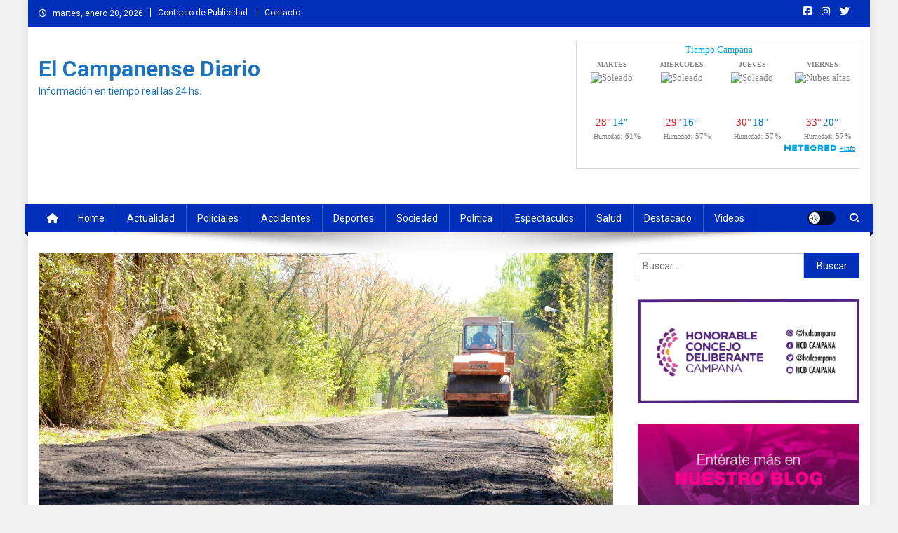

--- FILE ---
content_type: text/html; charset=utf-8
request_url: https://www.google.com/recaptcha/api2/aframe
body_size: 259
content:
<!DOCTYPE HTML><html><head><meta http-equiv="content-type" content="text/html; charset=UTF-8"></head><body><script nonce="pN31kBevvMlN_xbO6P0xMQ">/** Anti-fraud and anti-abuse applications only. See google.com/recaptcha */ try{var clients={'sodar':'https://pagead2.googlesyndication.com/pagead/sodar?'};window.addEventListener("message",function(a){try{if(a.source===window.parent){var b=JSON.parse(a.data);var c=clients[b['id']];if(c){var d=document.createElement('img');d.src=c+b['params']+'&rc='+(localStorage.getItem("rc::a")?sessionStorage.getItem("rc::b"):"");window.document.body.appendChild(d);sessionStorage.setItem("rc::e",parseInt(sessionStorage.getItem("rc::e")||0)+1);localStorage.setItem("rc::h",'1768961719855');}}}catch(b){}});window.parent.postMessage("_grecaptcha_ready", "*");}catch(b){}</script></body></html>

--- FILE ---
content_type: application/javascript
request_url: https://www.encampana.com/eventos.php?type=farmwidget&size=360&bg=whitesmoke&charset=utf8&fontsize=0
body_size: 674
content:

        axWay('  <div id="farmwidgetsize" style="font-size: 1.0374639769452em; margin-bottom: 0.6em;">      <div style="text-align: left; display: flex; border-bottom: 0.1em solid #00990096;">          <div style="margin-right: 0.2em;">              <img style="height: 3.5em; width: 3.5em;"                  src="https://www.encampana.com/assets/images/upload/farmacias2.png" />          </div>          <div style="color: #009900; font-size:1.4em; font-weight: bolder; font-family: Arial, Helvetica, sans-serif; line-height: normal;">              FARMACIAS DE TURNO              <div style="color:#000000; font-size: 0.5em; font-weight: bold; font-family: Arial, Helvetica, sans-serif; text-align: left; line-height: normal;">                  <span style="color: #cc0000;">desde </span> 8:30 hs. del martes 20 de enero 2026                  <div style="text-align: left; font-style: italic; font-weight: normal; font-family:Verdana, Tahoma; font-size: unset;">                      <small>(hasta <b>8:30 hs.</b> del miércoles 21 de enero 2026)</small>                  </div>              </div>          </div>      </div>      <div style="display: flex; margin-top: 0.4em; border-bottom: 0.1em solid #d3d3d38c; line-height: normal;">          <div style="width: 1.6em; height: 1.5em; margin-right: 0.2em; font-family: Impact, Haettenschweiler, Arial Narrow Bold, sans-serif; font-size: 2.2em; font-weight: 400; text-align: center; background-color: #d3d3d38c; color: whitesmoke; padding-top: 0.2em;">1          </div>          <div style="font-size: 1em; font-family: Arial, Helvetica, sans-serif; font-weight: bolder;">              RAFFO,<br>Bv. Sarmiento 449<br>Tel. 422871          </div>      </div>      <div style="display: flex; margin-top: 0.4em; border-bottom: 0.1em solid #d3d3d38c; line-height: normal;">          <div style="width: 1.6em; height: 1.5em; margin-right: 0.2em; font-family: Impact, Haettenschweiler, Arial Narrow Bold, sans-serif; font-size: 2.2em; font-weight: 400; text-align: center; background-color: #d3d3d38c; color: whitesmoke; padding-top: 0.2em;">2          </div>          <div style="font-size: 1em; font-family: Arial, Helvetica, sans-serif; font-weight: bolder;">              RICCI,<br>Av. Balbín 880<br>Tel. 421984          </div>      </div>      <div style="display: flex; margin-top: 0.4em; border-bottom: 0.1em solid #d3d3d38c; line-height: normal;">          <div style="width: 1.6em; height: 1.5em; margin-right: 0.2em; font-family: Impact, Haettenschweiler, Arial Narrow Bold, sans-serif; font-size: 2.2em; font-weight: 400; text-align: center; background-color: #d3d3d38c; color: whitesmoke; padding-top: 0.2em;">3          </div>          <div style="font-size: 1em; font-family: Arial, Helvetica, sans-serif; font-weight: bolder;">              BELBEY,<br>Bv. Dellepiane 515 <br>Tel. 420091          </div>      </div>  </div>  <div style="color:#000000; font-size: 0.6em; font-weight: bold; font-family: Arial, Helvetica, sans-serif; text-align: left; line-height: normal;"><b>Gentileza de:</b> <a href="https://farmacias.encampana.com" target="_blank" style="color:#009900; font-family: Verdana, Tahoma; font-weight:normal; font-size: 1em;">farmacias.encampana.com</a></div>  ');
        